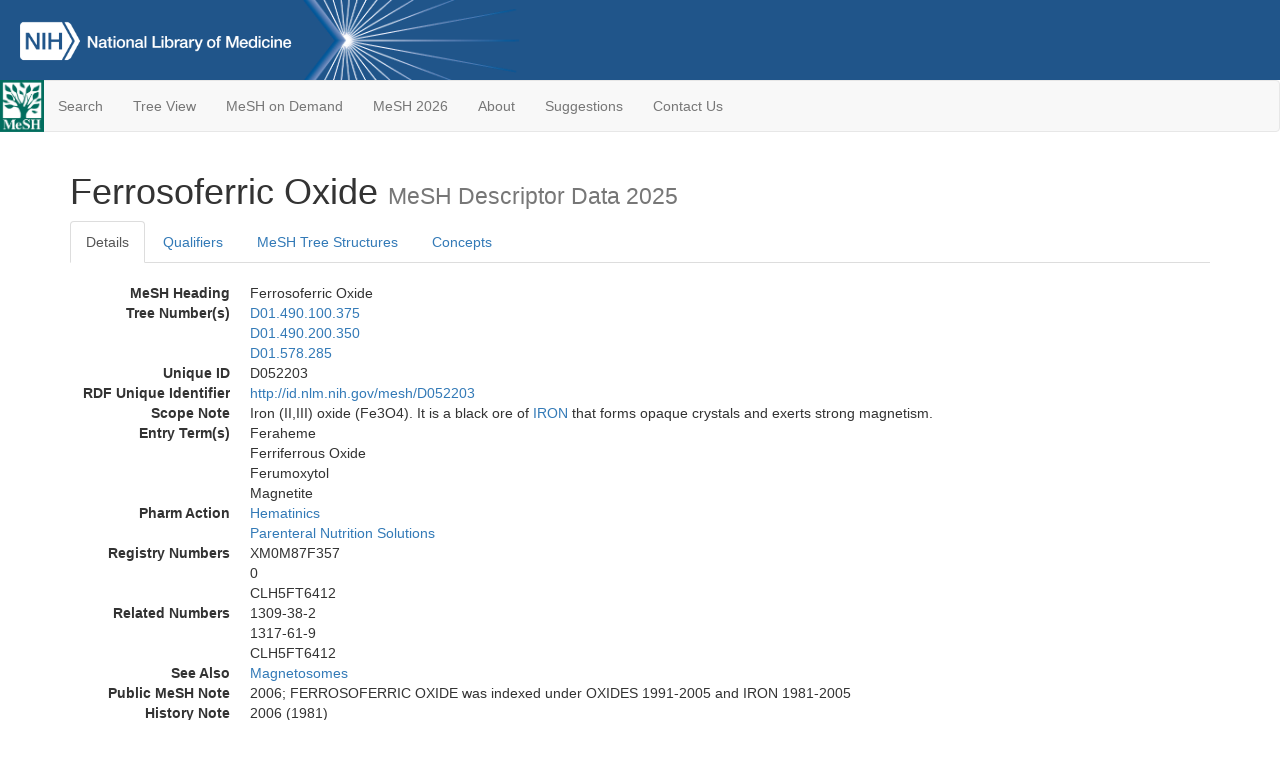

--- FILE ---
content_type: text/html; charset=utf-8
request_url: https://meshb-prev.nlm.nih.gov/record/ui?ui=D052203
body_size: 35086
content:
<!doctype html><html lang="en"><head>

<title>MeSH Browser</title>

<meta http-equiv="X-UA-Compatible" content="IE=Edge" />
<meta http-equiv="Pragma" content="no-cache">
<meta http-equiv="Expires" content="-1">

<link rel="stylesheet" href="/public/css/font-awesome.css">
<link rel="stylesheet" href="/public/css/bootstrap.css">
<link rel="stylesheet" href="/public/css/mongoMesh.css">
<link rel="icon" type="image/jpeg" href="/public/img/meshLogo.jpg">

<base href="/">

<script>
    if (document.domain != "localhost")
        document.domain = "nlm.nih.gov";
    var dcmsLinks = false,
        dcmsParam = dcmsLinks
                    ? function (sep) { return sep + "dcmsLinks=true"; }
                    : function (   ) { return ""                    ; };
</script>

<!-- Google Tag Manager -->
<script>(function(w,d,s,l,i){
        var _fullPath = window.location.href;
        var urlParams = _fullPath.slice(_fullPath.indexOf('?') + 1).split('&');
        var IsOpen = "false";
        if (urlParams != undefined && urlParams != null && urlParams != "") {
            IsOpen = urlParams[0].split("=")[1];
        }

        if (IsOpen == "false" || IsOpen == undefined || IsOpen != "true") {
            w[l]=w[l]||[];w[l].push({'gtm.start':
            new Date().getTime(),event:'gtm.js'});var f=d.getElementsByTagName(s)[0],
            j=d.createElement(s),dl=l!='dataLayer'?'&l='+l:'';j.async=true;j.src=
            'https://www.googletagmanager.com/gtm.js?id='+i+dl;f.parentNode.insertBefore(j,f);
        }
    })(window,document,'script','dataLayer','GTM-5QZ7KJZ');</script>
<!-- End Google Tag Manager -->

<!-- Google Tag Manager (noscript) -->
<noscript><iframe sandbox src="https://www.googletagmanager.com/ns.html?id=GTM-5QZ7KJZ"
                  height="0" width="0" style="display:none;visibility:hidden" title="googletagmanager"></iframe></noscript> 
<!-- End Google Tag Manager (noscript) -->

<script src="/public/js/elemUtil.js"></script>

<script src="/public/js/record.js"  ></script>
<script src="/public/js/treeDom.js" ></script>
</head><body>

<div>



    <header class="NLMheader">
        <a href="https://www.nlm.nih.gov/">
          <img height="80" alt="NLM Logo"
               src="https://www.nlm.nih.gov/images/NLM_White.png">
        </a>
        <!--<img class="starLogo"src="/public/img/NLM_Star.png" alt="NLM Star">-->
    </header>
<nav class="navbar navbar-default">

  <div class="container-fluid">

        <div class="navbar-header">

          <button class="navbar-toggle collapsed" type="button"
                  aria-expanded="false"
                  onclick="toggleCollapse('bs-example-navbar-collapse-1')">
                <span class="sr-only">Toggle navigation</span>
                <span class="icon-bar"></span>
                <span class="icon-bar"></span>
                <span class="icon-bar"></span>
            </button>
            <a class="navbar-brand" href="https://www.nlm.nih.gov/mesh/">
                <img id="meshNavbarLogo" src="/public/img/meshLogo.jpg" alt="MeSH Logo">
            </a>
        </div>

        <div id="bs-example-navbar-collapse-1" class="collapse navbar-collapse"
             aria-expanded="false">
            <ul class="nav navbar-nav">
                
                <li><a href="/" id="mainSearchButton">Search</a></li>
                <li><a href="/treeView">Tree View</a></li>
                <li><a href="/MeSHonDemand">MeSH on Demand</a> </li> <!--Delete the Span Tags after  a few months, once MeSH on Demand is no longer new-->
                <li><a href="https://meshb.nlm.nih.gov/" target="_blank">MeSH 2026</a></li>
                <li><a href="https://www.nlm.nih.gov/mesh/mbinfo.html" target="_blank">About</a></li>
                <li><a href="https://www.nlm.nih.gov/mesh/meshsugg.html" target="_blank">Suggestions</a> </li>
                <li><a href="https://support.nlm.nih.gov/support/create-case/" target="_blank">Contact Us</a></li>
            </ul>

        </div>

  </div>

</nav>

</div>

<div class="container">




<h1>Ferrosoferric Oxide <small>MeSH Descriptor            Data 2025</small></h1>

<ul class="nav nav-tabs">
    <li id="details" class="active"
        onclick="switchTab([ 'details', 'detailsTabContent' ])">
        <a class="fakeLink">Details</a></li>
    
        <li id="qualifiers"
            onclick="switchTab([ 'qualifiers', 'qualifiersTabContent' ])">
            <a class="fakeLink">Qualifiers</a></li>
        <li id="trees" onclick="switchTab([ 'trees', 'treesTabContent' ])">
            <a class="fakeLink">MeSH Tree Structures</a></li>
    
    <li id="concepts" onclick="switchTab([ 'concepts', 'conceptsTabContent' ])">
        <a class="fakeLink">Concepts</a></li>
</ul>



<div class="tab-content"><br>
<div id="detailsTabContent" class="tab-pane active">

    <dl id="descriptorDetails_FerrosoferricOxide"
        class="dl-horizontal">

        <dt>MeSH Heading      </dt>

        <dd>Ferrosoferric Oxide</dd>

        
                    <dt>Tree Number(s)</dt>
                    
                        <dd><a id="treeNumber_0" onclick=
                               "switchTab([ 'trees', 'treesTabContent' ])"
                            >D01.490.100.375</a></dd>
                    
                        <dd><a id="treeNumber_1" onclick=
                               "switchTab([ 'trees', 'treesTabContent' ])"
                            >D01.490.200.350</a></dd>
                    
                        <dd><a id="treeNumber_2" onclick=
                               "switchTab([ 'trees', 'treesTabContent' ])"
                            >D01.578.285</a></dd>
                    

        <dt>Unique ID</dt><dd>D052203</dd>

        <dt>RDF Unique Identifier</dt>
        <dd><a href="https://id.nlm.nih.gov/mesh/D052203.html">
            http://id.nlm.nih.gov/mesh/D052203
        </a></dd>

        
                <span id="scopeNote">
                    <dt>Scope Note</dt><dd>Iron (II,III) oxide (Fe3O4). It is a black ore of <a href="/record/ui?ui=D007501" class="textLink_IRON">IRON</a> that forms opaque crystals and exerts strong magnetism.</dd>
                </span>
            
                <dt>Entry Term(s)</dt>
                <dd>
                    Feraheme
                    
                </dd><dd>
                    Ferriferrous Oxide
                    
                </dd><dd>
                    Ferumoxytol
                    
                </dd><dd>
                    Magnetite
                    
                </dd>
                <dt>Pharm Action</dt>
                <dd>
                    <a class="textLink_Hematinics"
                       href="/record/ui?ui=D006397"
                    >Hematinics</a><br>
                
                    <a class="textLink_ParenteralNutritionSolutions"
                       href="/record/ui?ui=D057947"
                    >Parenteral Nutrition Solutions</a><br>
                </dd>
            
            <dt>Registry Numbers</dt>
            
                    <dd>XM0M87F357</dd>
                    
                    <dd>0</dd>
                    
                    <dd>CLH5FT6412</dd>
                    
            <dt>Related Numbers</dt>
            
                <dd>1309-38-2</dd>
            
                <dd>1317-61-9</dd>
            
                <dd>CLH5FT6412</dd>
            
                <dt>See Also</dt>
                
                    <dd><a id="seeAlso_Magnetosomes"
                           href="/record/ui?ui=D055944"
                        >Magnetosomes</a></dd>
                
            <dt>Public MeSH Note</dt><dd>2006; FERROSOFERRIC OXIDE was indexed under OXIDES 1991-2005 and IRON 1981-2005</dd>
        
            <dt>History Note</dt><dd>2006 (1981)</dd>
        
        


        
                <dt>Date Established</dt>
                <dd>2006/01/01</dd>
            
                <dt>Date of Entry</dt>
                <dd>2005/06/30</dd>
            
                <dt>Revision Date</dt>
                <dd>2016/07/01</dd>
            

    </dl>

</div>

<div id="qualifiersTabContent" class="tab-pane">

    <dl class="dl-horizontal">

        
<br>

        
                <span id="allowableQualifiers"><dt>Allowable Qualifiers</dt><dd>
                <ul class="list-unstyled">
                    
                        <li class="q">
                        <a href="/record/ui?ui=Q000008">
                            administration &amp; dosage
                            (AD)
                        </a></li>
                    
                        <li class="q">
                        <a href="/record/ui?ui=Q000009">
                            adverse effects
                            (AE)
                        </a></li>
                    
                        <li class="q">
                        <a href="/record/ui?ui=Q000819">
                            agonists
                            (AG)
                        </a></li>
                    
                        <li class="q">
                        <a href="/record/ui?ui=Q000032">
                            analysis
                            (AN)
                        </a></li>
                    
                        <li class="q">
                        <a href="/record/ui?ui=Q000037">
                            antagonists &amp; inhibitors
                            (AI)
                        </a></li>
                    
                        <li class="q">
                        <a href="/record/ui?ui=Q000097">
                            blood
                            (BL)
                        </a></li>
                    
                        <li class="q">
                        <a href="/record/ui?ui=Q000134">
                            cerebrospinal fluid
                            (CF)
                        </a></li>
                    
                        <li class="q">
                        <a href="/record/ui?ui=Q000138">
                            chemical synthesis
                            (CS)
                        </a></li>
                    
                        <li class="q">
                        <a href="/record/ui?ui=Q000737">
                            chemistry
                            (CH)
                        </a></li>
                    
                        <li class="q">
                        <a href="/record/ui?ui=Q000145">
                            classification
                            (CL)
                        </a></li>
                    
                        <li class="q">
                        <a href="/record/ui?ui=Q000191">
                            economics
                            (EC)
                        </a></li>
                    
                        <li class="q">
                        <a href="/record/ui?ui=Q000266">
                            history
                            (HI)
                        </a></li>
                    
                        <li class="q">
                        <a href="/record/ui?ui=Q000276">
                            immunology
                            (IM)
                        </a></li>
                    
                        <li class="q">
                        <a href="/record/ui?ui=Q000302">
                            isolation &amp; purification
                            (IP)
                        </a></li>
                    
                        <li class="q">
                        <a href="/record/ui?ui=Q000378">
                            metabolism
                            (ME)
                        </a></li>
                    
                        <li class="q">
                        <a href="/record/ui?ui=Q000493">
                            pharmacokinetics
                            (PK)
                        </a></li>
                    
                        <li class="q">
                        <a href="/record/ui?ui=Q000494">
                            pharmacology
                            (PD)
                        </a></li>
                    
                        <li class="q">
                        <a href="/record/ui?ui=Q000506">
                            poisoning
                            (PO)
                        </a></li>
                    
                        <li class="q">
                        <a href="/record/ui?ui=Q000528">
                            radiation effects
                            (RE)
                        </a></li>
                    
                        <li class="q">
                        <a href="/record/ui?ui=Q000592">
                            standards
                            (ST)
                        </a></li>
                    
                        <li class="q">
                        <a href="/record/ui?ui=Q000600">
                            supply &amp; distribution
                            (SD)
                        </a></li>
                    
                        <li class="q">
                        <a href="/record/ui?ui=Q000627">
                            therapeutic use
                            (TU)
                        </a></li>
                    
                        <li class="q">
                        <a href="/record/ui?ui=Q000633">
                            toxicity
                            (TO)
                        </a></li>
                    
                        <li class="q">
                        <a href="/record/ui?ui=Q000652">
                            urine
                            (UR)
                        </a></li>
                    
                </ul></dd></span>
            

    </dl>

</div><div id="treesTabContent" class="tab-pane">

    <ul class="treeItem">

        <li >
        <a id="tree_0_node_D01"
           
               href="/record/ui?ui=D007287"
           
        ><span>Inorganic Chemicals [D01]</span>
        </a>
        <ul class="treeItem">

        <li >
        <a id="tree_0_node_D01_490"
           
               href="/record/ui?ui=D058085"
           
        ><span>Iron Compounds [D01.490]</span>
        </a>
        <ul class="treeItem">

        <li >
        <a id="tree_0_node_D01_490_100"
           
               href="/record/ui?ui=D005290"
           
        ><span>Ferric Compounds [D01.490.100]</span>
        </a>
        <ul class="treeItem">

        <li >
        <a id="tree_0_node_D01_490_100_150"
           
               href="/record/ui?ui=D000077605"
           
        ><span>Ferric Oxide, Saccharated [D01.490.100.150]</span>
        </a>
        
        </li>
    
        <li >
        <a id="tree_0_node_D01_490_100_300"
           
               href="/record/ui?ui=D005292"
           
        ><span>Ferricyanides [D01.490.100.300]</span>
        </a>
        
            <i id="plus_Ferricyanides" onclick="openTree(this)"
               class="fa fa-plus-circle treeCollapseExpand fakeLink"
               >
            </i>
            <i id="minus_Ferricyanides" onclick="closeTree(this)"
               class="fa fa-minus-circle treeCollapseExpand fakeLink"
               style="display: none">
            </i>
        
        </li>
    
        <li >
        <a id="tree_0_node_D01_490_100_375"
           
               href="/record/ui?ui=D052203"
           
        ><strong>Ferrosoferric Oxide [D01.490.100.375]</strong>
        </a>
        <ul class="treeItem">

</ul>

        </li>
    
</ul>

        </li>
    
</ul>

        </li>
    
</ul>

        </li>
    
</ul>
<ul class="treeItem">

        <li >
        <a id="tree_1_node_D01"
           
               href="/record/ui?ui=D007287"
           
        ><span>Inorganic Chemicals [D01]</span>
        </a>
        <ul class="treeItem">

        <li >
        <a id="tree_1_node_D01_490"
           
               href="/record/ui?ui=D058085"
           
        ><span>Iron Compounds [D01.490]</span>
        </a>
        <ul class="treeItem">

        <li >
        <a id="tree_1_node_D01_490_200"
           
               href="/record/ui?ui=D005296"
           
        ><span>Ferrous Compounds [D01.490.200]</span>
        </a>
        <ul class="treeItem">

        <li >
        <a id="tree_1_node_D01_490_200_250"
           
               href="/record/ui?ui=D005295"
           
        ><span>Ferrocyanides [D01.490.200.250]</span>
        </a>
        
        </li>
    
        <li >
        <a id="tree_1_node_D01_490_200_350"
           
               href="/record/ui?ui=D052203"
           
        ><strong>Ferrosoferric Oxide [D01.490.200.350]</strong>
        </a>
        <ul class="treeItem">

</ul>

        </li>
    
</ul>

        </li>
    
</ul>

        </li>
    
</ul>

        </li>
    
</ul>
<ul class="treeItem">

        <li >
        <a id="tree_2_node_D01"
           
               href="/record/ui?ui=D007287"
           
        ><span>Inorganic Chemicals [D01]</span>
        </a>
        <ul class="treeItem">

        <li >
        <a id="tree_2_node_D01_578"
           
               href="/record/ui?ui=D008903"
           
        ><span>Minerals [D01.578]</span>
        </a>
        <ul class="treeItem">

        <li >
        <a id="tree_2_node_D01_578_122"
           
               href="/record/ui?ui=D001031"
           
        ><span>Apatites [D01.578.122]</span>
        </a>
        
            <i id="plus_Apatites" onclick="openTree(this)"
               class="fa fa-plus-circle treeCollapseExpand fakeLink"
               >
            </i>
            <i id="minus_Apatites" onclick="closeTree(this)"
               class="fa fa-minus-circle treeCollapseExpand fakeLink"
               style="display: none">
            </i>
        
        </li>
    
        <li >
        <a id="tree_2_node_D01_578_200"
           
               href="/record/ui?ui=D002119"
           
        ><span>Calcium Carbonate [D01.578.200]</span>
        </a>
        
            <i id="plus_Calcium_Carbonate" onclick="openTree(this)"
               class="fa fa-plus-circle treeCollapseExpand fakeLink"
               >
            </i>
            <i id="minus_Calcium_Carbonate" onclick="closeTree(this)"
               class="fa fa-minus-circle treeCollapseExpand fakeLink"
               style="display: none">
            </i>
        
        </li>
    
        <li >
        <a id="tree_2_node_D01_578_215"
           
               href="/record/ui?ui=D002133"
           
        ><span>Calcium Sulfate [D01.578.215]</span>
        </a>
        
        </li>
    
        <li >
        <a id="tree_2_node_D01_578_285"
           
               href="/record/ui?ui=D052203"
           
        ><strong>Ferrosoferric Oxide [D01.578.285]</strong>
        </a>
        <ul class="treeItem">

</ul>

        </li>
    
        <li >
        <a id="tree_2_node_D01_578_300"
           
               href="/record/ui?ui=D006108"
           
        ><span>Graphite [D01.578.300]</span>
        </a>
        
        </li>
    
        <li >
        <a id="tree_2_node_D01_578_500"
           
               href="/record/ui?ui=D019016"
           
        ><span>Mineral Fibers [D01.578.500]</span>
        </a>
        
        </li>
    
        <li >
        <a id="tree_2_node_D01_578_700"
           
               href="/record/ui?ui=D012643"
           
        ><span>Selenium [D01.578.700]</span>
        </a>
        
        </li>
    
        <li >
        <a id="tree_2_node_D01_578_725"
           
               href="/record/ui?ui=D017640"
           
        ><span>Silicates [D01.578.725]</span>
        </a>
        
            <i id="plus_Silicates" onclick="openTree(this)"
               class="fa fa-plus-circle treeCollapseExpand fakeLink"
               >
            </i>
            <i id="minus_Silicates" onclick="closeTree(this)"
               class="fa fa-minus-circle treeCollapseExpand fakeLink"
               style="display: none">
            </i>
        
        </li>
    
        <li >
        <a id="tree_2_node_D01_578_750"
           
               href="/record/ui?ui=D012822"
           
        ><span>Silicon Dioxide [D01.578.750]</span>
        </a>
        
            <i id="plus_Silicon_Dioxide" onclick="openTree(this)"
               class="fa fa-plus-circle treeCollapseExpand fakeLink"
               >
            </i>
            <i id="minus_Silicon_Dioxide" onclick="closeTree(this)"
               class="fa fa-minus-circle treeCollapseExpand fakeLink"
               style="display: none">
            </i>
        
        </li>
    
</ul>

        </li>
    
</ul>

        </li>
    
</ul>


</div>

<div id="conceptsTabContent" class="tab-pane">

    <button id="ExpandAll" class="btn btn-default btn-sm pull-right"
            onclick="toggleConcepts()">
        <span id="expandConcepts"                        >  Expand All</span>
        <span id="collapseConcepts" style="display: none">Collapse All</span>
    </button>

    

        <div>
        <span id="Nightwatch_cp_0_0"
              onclick="toggleCollapse('cp_0_0', 'Nightwatch_cp_0_0')">
        <a class="fakeLink"><b>
            Ferrosoferric Oxide
            <i>Preferred</i>
        </b></a></span>

        <div id="cp_0_0" class="collapse" style="display: none"
             aria-expanded="false">
        <dl class="dl-horizontal">

            <dt>Concept UI</dt><dd>M0091115</dd>

            
                <dt>Registry Numbers</dt>
                <dd>XM0M87F357</dd>
            
                <dt>Related Numbers</dt>
                
                    <dd>1309-38-2</dd>
                
                    <dd>1317-61-9</dd>
                
                    <dd>CLH5FT6412</dd>
                
                <dt>Scope Note</dt><dd>Iron (II,III) oxide (Fe3O4). It is a black ore of <a href="/record/ui?ui=D007501" class="textLink_IRON">IRON</a> that forms opaque crystals and exerts strong magnetism.</dd>
            

            <dt>Terms</dt>

            

                <dd>
                <span id="Nightwatch_termName_0_0"
                      onclick="toggleCollapse('termName_0_0',
                                              'Nightwatch_termName_0_0')">
                    <a class="fakeLink"><b>Ferrosoferric Oxide</b></a></span>

                
                    <i>Preferred Term</i>
                

                <div id="termName_0_0" class="collapse"
                     style="display: none" aria-expanded="false">

                    <b class="conceptsTabTermHeading">Term UI</b>
                    T121118<br>

                    
                        <b class="conceptsTabTermHeading">Date</b>01/01/1955<br>
                    

                    <b class="conceptsTabTermHeading">LexicalTag</b>
                    NON<br>

                    
                        <b class="conceptsTabTermHeading">ThesaurusID</b>
                        <br>
                    

                    <br>

                </div>

            </dd>

                <dd>
                <span id="Nightwatch_termName_0_1"
                      onclick="toggleCollapse('termName_0_1',
                                              'Nightwatch_termName_0_1')">
                    <a class="fakeLink"><b>Ferriferrous Oxide</b></a></span>

                

                <div id="termName_0_1" class="collapse"
                     style="display: none" aria-expanded="false">

                    <b class="conceptsTabTermHeading">Term UI</b>
                    T121114<br>

                    
                        <b class="conceptsTabTermHeading">Date</b>01/01/1955<br>
                    

                    <b class="conceptsTabTermHeading">LexicalTag</b>
                    NON<br>

                    
                        <b class="conceptsTabTermHeading">ThesaurusID</b>
                        NLM (2006)<br>
                    

                    <br>

                </div>

            </dd>

        </dl></div>

    </div>

        <div>
        <span id="Nightwatch_cp_1_1"
              onclick="toggleCollapse('cp_1_1', 'Nightwatch_cp_1_1')">
        <a class="fakeLink"><b>
            Magnetite
            <i>Narrower</i>
        </b></a></span>

        <div id="cp_1_1" class="collapse" style="display: none"
             aria-expanded="false">
        <dl class="dl-horizontal">

            <dt>Concept UI</dt><dd>M0364521</dd>

            
                <dt>Registry Numbers</dt>
                <dd>0</dd>
            
                <dt>Scope Note</dt><dd>Mineral form of iron oxide and a member of the spinel group, whose members are characterized by high hardness and high density.</dd>
            

            <dt>Terms</dt>

            

                <dd>
                <span id="Nightwatch_termName_1_0"
                      onclick="toggleCollapse('termName_1_0',
                                              'Nightwatch_termName_1_0')">
                    <a class="fakeLink"><b>Magnetite</b></a></span>

                
                    <i>Preferred Term</i>
                

                <div id="termName_1_0" class="collapse"
                     style="display: none" aria-expanded="false">

                    <b class="conceptsTabTermHeading">Term UI</b>
                    T121115<br>

                    
                        <b class="conceptsTabTermHeading">Date</b>01/01/1955<br>
                    

                    <b class="conceptsTabTermHeading">LexicalTag</b>
                    NON<br>

                    
                        <b class="conceptsTabTermHeading">ThesaurusID</b>
                        <br>
                    

                    <br>

                </div>

            </dd>

        </dl></div>

    </div>

        <div>
        <span id="Nightwatch_cp_2_2"
              onclick="toggleCollapse('cp_2_2', 'Nightwatch_cp_2_2')">
        <a class="fakeLink"><b>
            Feraheme
            <i>Narrower</i>
        </b></a></span>

        <div id="cp_2_2" class="collapse" style="display: none"
             aria-expanded="false">
        <dl class="dl-horizontal">

            <dt>Concept UI</dt><dd>M0539169</dd>

            
                <dt>Registry Numbers</dt>
                <dd>0</dd>
            

            <dt>Terms</dt>

            

                <dd>
                <span id="Nightwatch_termName_2_0"
                      onclick="toggleCollapse('termName_2_0',
                                              'Nightwatch_termName_2_0')">
                    <a class="fakeLink"><b>Feraheme</b></a></span>

                
                    <i>Preferred Term</i>
                

                <div id="termName_2_0" class="collapse"
                     style="display: none" aria-expanded="false">

                    <b class="conceptsTabTermHeading">Term UI</b>
                    T757901<br>

                    
                        <b class="conceptsTabTermHeading">Date</b>09/17/2009<br>
                    

                    <b class="conceptsTabTermHeading">LexicalTag</b>
                    TRD<br>

                    
                        <b class="conceptsTabTermHeading">ThesaurusID</b>
                        NLM (2012)<br>
                    

                    <br>

                </div>

            </dd>

        </dl></div>

    </div>

        <div>
        <span id="Nightwatch_cp_3_3"
              onclick="toggleCollapse('cp_3_3', 'Nightwatch_cp_3_3')">
        <a class="fakeLink"><b>
            Ferumoxytol
            <i>Related</i>
        </b></a></span>

        <div id="cp_3_3" class="collapse" style="display: none"
             aria-expanded="false">
        <dl class="dl-horizontal">

            <dt>Concept UI</dt><dd>M0582921</dd>

            
                <dt>Registry Numbers</dt>
                <dd>CLH5FT6412</dd>
            

            <dt>Terms</dt>

            

                <dd>
                <span id="Nightwatch_termName_3_0"
                      onclick="toggleCollapse('termName_3_0',
                                              'Nightwatch_termName_3_0')">
                    <a class="fakeLink"><b>Ferumoxytol</b></a></span>

                
                    <i>Preferred Term</i>
                

                <div id="termName_3_0" class="collapse"
                     style="display: none" aria-expanded="false">

                    <b class="conceptsTabTermHeading">Term UI</b>
                    T784873<br>

                    
                        <b class="conceptsTabTermHeading">Date</b>01/31/2011<br>
                    

                    <b class="conceptsTabTermHeading">LexicalTag</b>
                    NON<br>

                    
                        <b class="conceptsTabTermHeading">ThesaurusID</b>
                        USAN (19XX)<br>
                    

                    <br>

                </div>

            </dd>

        </dl></div>

    </div>

</div></div>

<small class="pull-right">
    page delivered in 0.13s
</small>

</div>

<footer class="footer">
    <div class="container-fluid"><div class="container">
        <div class="row">
            <div class="col-md-3 col-sm-6">
                <p><a href="https://www.nlm.nih.gov/socialmedia/index.html">
                    Connect with NLM
                </a></p>
                <ul class="list-inline">
                    <li>
                    <a title="External link: please review our privacy policy."
                       href="https://twitter.com/NLM_NIH">
                        <img src="https://www.nlm.nih.gov/images/Twitter_W.svg"
                             alt="Twitter">
                    </a></li>
                    <li>
                    <a title="External link: please review our privacy policy."
                       href="https://www.facebook.com/nationallibraryofmedicine"
                    ><img src="https://www.nlm.nih.gov/images/Facebook_W.svg"
                          alt="Facebook">
                    </a></li>
                    <li>
                    <a title="External link: please review our privacy policy."
                       href="https://www.youtube.com/user/NLMNIH">
                        <img src="https://www.nlm.nih.gov/images/YouTube_W.svg"
                             alt="You Tube">
                    </a></li>
                </ul>
            </div>
            <div class="col-md-3 col-sm-6">
                <p>National Library of Medicine<br>
                    <a href="https://www.google.com/maps/place/8600+Rockville+Pike,+Bethesda,+MD+20894/@38.9959508,-77.101021,17z/data=!3m1!4b1!4m5!3m4!1s0x89b7c95e25765ddb:0x19156f88b27635b8!8m2!3d38.9959508!4d-77.0988323">
                        8600 Rockville Pike<br>
                        Bethesda, MD 20894
                    </a>
                </p>
            </div>
            <div class="col-md-3 col-sm-6">
                <p><a href="https://www.nlm.nih.gov/web_policies.html">
                    Web Policies
                </a><br>
                <a href="https://www.nih.gov/institutes-nih/nih-office-director/office-communications-public-liaison/freedom-information-act-office">
                    FOIA
                </a><br>
                <a href="https://www.hhs.gov/vulnerability-disclosure-policy/index.html">
                    HHS Vulnerability Disclosure
                </a></p>
            </div>
            <div class="col-md-3 col-sm-6">
                <p><a href=
                      "https://support.nlm.nih.gov?from=https://www.nlm.nih.gov/">
                    NLM Support Center
                </a><br>
                <a href="https://www.nlm.nih.gov/accessibility.html">
                    Accessibility
                </a><br>
                <a href="https://www.nlm.nih.gov/careers/careers.html">
                    Careers
                </a></p>
            </div>
        </div>
        <div class="row">
            <div class="col-lg-12">
              <p class="text-center"> <a href="https://www.nlm.nih.gov/">NLM</a> | <a href="https://www.nih.gov/">NIH</a> | <a href="https://www.hhs.gov/">HHS</a> | <a href="https://www.usa.gov/">USA.gov</a></p>
            </div>
        </div>
    </div></div>
<!--BEGIN QUALTRICS WEBSITE FEEDBACK SNIPPET-->
<script type='text/javascript'>
(function(){var g=function(e,h,f,g){
this.get=function(a){for(var a=a+"=",c=document.cookie.split(";"),b=0,e=c.length;b<e;b++){for(var d=c[b];" "==d.charAt(0);)d=d.substring(1,d.length);if(0==d.indexOf(a))return d.substring(a.length,d.length)}return null};
this.set=function(a,c){var b="",b=new Date;b.setTime(b.getTime()+6048E5);b="; expires="+b.toGMTString();document.cookie=a+"="+c+b+"; path=/; "};
this.check=function(){var a=this.get(f);if(a)a=a.split(":");else if(100!=e)"v"==h&&(e=Math.random()>=e/100?0:100),a=[h,e,0],this.set(f,a.join(":"));else return!0;var c=a[1];if(100==c)return!0;switch(a[0]){case "v":return!1;case "r":return c=a[2]%Math.floor(100/c),a[2]++,this.set(f,a.join(":")),!c}return!0};
this.go=function(){if(this.check()){var a=document.createElement("script");a.type="text/javascript";a.src=g;document.body&&document.body.appendChild(a)}};
this.start=function(){var t=this;"complete"!==document.readyState?window.addEventListener?window.addEventListener("load",function(){t.go()},!1):window.attachEvent&&window.attachEvent("onload",function(){t.go()}):t.go()};};
try{(new g(100,"r","QSI_S_ZN_cwOHfLkxRr4n4W2","https://zncwohflkxrr4n4w2-nlmenterprise.siteintercept.qualtrics.com/SIE/?Q_ZID=ZN_cwOHfLkxRr4n4W2")).start()}catch(i){}})();
</script><div id='ZN_cwOHfLkxRr4n4W2'><!--DO NOT REMOVE-CONTENTS PLACED HERE--></div>
<!--END WEBSITE FEEDBACK SNIPPET-->
</footer>

</body></html>

